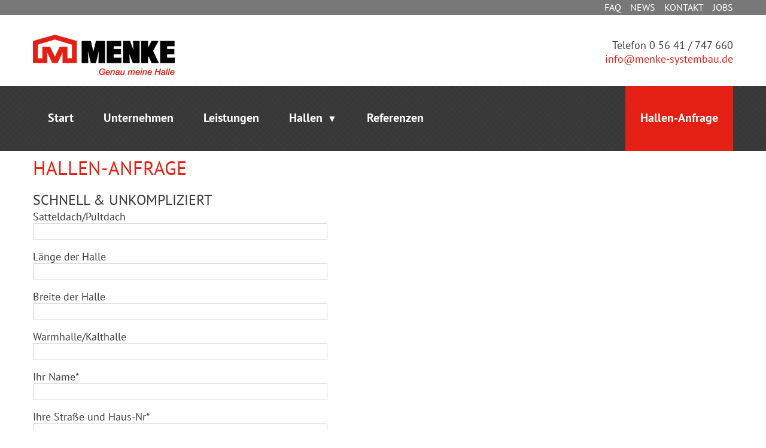

--- FILE ---
content_type: text/css
request_url: https://www.hallenbauer.de/wp-content/themes/hallenbauer/style.css
body_size: 3108
content:
/*
Theme Name: hallenbauer
Theme URI: hallenbauer.de
Author: pure media solutions GmbH
Author URI: http://www.pure-media-solutions.de
Description: 
Version: 1.0.0
License: GNU General Public License v2
License URI: http://www.gnu.org/licenses/gpl-2.0.html
Text Domain: hallenbauer
*/

/* rot #e32013 */
/* dgrey #1e1e1e */

/* pt-sans-regular - latin */
@font-face {
  font-family: 'PT Sans';
  font-style: normal;
  font-weight: 400;
  src: url('fonts/pt-sans-v9-latin-regular.eot'); /* IE9 Compat Modes */
  src: local('PT Sans'), local('PTSans-Regular'),
       url('fonts/pt-sans-v9-latin-regular.eot?#iefix') format('embedded-opentype'), /* IE6-IE8 */
       url('fonts/pt-sans-v9-latin-regular.woff2') format('woff2'), /* Super Modern Browsers */
       url('fonts/pt-sans-v9-latin-regular.woff') format('woff'), /* Modern Browsers */
       url('fonts/pt-sans-v9-latin-regular.ttf') format('truetype'), /* Safari, Android, iOS */
       url('fonts/pt-sans-v9-latin-regular.svg#PTSans') format('svg'); /* Legacy iOS */
}

/* pt-sans-700 - latin */
@font-face {
  font-family: 'PT Sans';
  font-style: normal;
  font-weight: 700;
  src: url('fonts/pt-sans-v9-latin-700.eot'); /* IE9 Compat Modes */
  src: local('PT Sans Bold'), local('PTSans-Bold'),
       url('fonts/pt-sans-v9-latin-700.eot?#iefix') format('embedded-opentype'), /* IE6-IE8 */
       url('fonts/pt-sans-v9-latin-700.woff2') format('woff2'), /* Super Modern Browsers */
       url('fonts/pt-sans-v9-latin-700.woff') format('woff'), /* Modern Browsers */
       url('fonts/pt-sans-v9-latin-700.ttf') format('truetype'), /* Safari, Android, iOS */
       url('fonts/pt-sans-v9-latin-700.svg#PTSans') format('svg'); /* Legacy iOS */
}
/*--------------------------------------*/
*{
	margin: 0;
	padding: 0;	
}
/*--------------------------------------*/
body{
	font-family: 'PT Sans', Arial, Helvetica, sans-serif; 
	font-size: 18px;
	color: rgb(60, 60, 60);
	margin: 0;
	word-wrap: break-word;
}
/*--------------------*/
.container{
	width: 1170px;
	margin: 0 auto;	
}
.container-suche{
	width: 1170px;
	margin: 0 auto;
	padding: 50px 0;		
}
/* by Henry Auffahrt - OM-AufBau */
.container-faq {
	width: 1170px;
	margin: 0 auto;
	padding: 50px 0;
}
/* by Henry Auffahrt - OM-AufBau */
.container-breadcrumbs {
	width: 1170px;
	margin: 0 auto;
	padding: 10px 0 0 0;
}
/* by Henry Auffahrt - OM-AufBau */
.container-post-navi {
	width: 1170px;
	margin: 0 auto;
	padding: 0 0 20px 0;
}
/*--- START Beitrags-Navigation ---*/
.nav-links {
	display: flex;
    /* flex-flow: row-reverse; */
	flex-wrap: wrap;
	flex-direction: row-reverse;
	justify-content: space-between;
}



/*--- Beitrags-Navigation ENDE ---*/

.col-3{
	width: 33%;
	float: left;	
}
.col-4{
	width: 25%;
	float: left;	
}
p{
	margin: 0 0 1rem;	
}
strong{
	font-weight: 700;	
}
a{
	text-decoration: none;
	color: #e32013;
}
a:hover{
	text-decoration: underline;
}
h1{
	text-transform: uppercase;
	font-weight: 700;
	font-size: 32px;
	line-height: 36px;
	color: rgb(60,60,60);
	padding: 10px 0 15px;
}
h1 strong{
	font-weight: 400;
	color: #e32013;	
}
h2{
	text-transform: uppercase;
	font-weight: 400;
	font-size: 28px;
	line-height: 32px;
	color: rgb(60,60,60);
}
h2 strong{
	color: #e32013;	
}
h3{
	text-transform: uppercase;
	font-weight: 300;
	font-size: 1.5rem;
	margin-top: 5px;
	line-height: 2rem;
}
h4{
	text-transform: uppercase;	
	font-weight: 400;
	font-size: 1.125rem;
	padding: 0;
	margin: 0;
	line-height: 1.25rem;
	color: rgb(30,56,143);
}
/* ----- Header ----*/
header{
	width: 100%;
	float: left;
	background: #fff;
}
header .topline{
	width: 100%;
	text-align: right;
	background: rgb(120,120,120);
	color: #fff;
	min-height: 25px;
}
header .topline ul li{
	list-style: none;
	float: right;
	margin: 0 0 0 15px;	
}
header .topline ul li a{
	text-transform: uppercase;
	font-size: 16px;
	color: #fff;
}
header .logo{
	float: left;
	padding: 12px 0 3px;
	width: 50%;
}
header .contact-info{
	float: left;
	width: 50%;	
	text-align: right;
}
/* ----- Navigation ----*/
header nav{
	width: 100%;
	float: left;
	background: url(img/nav_bg.png) repeat;
}	
header nav ul{
	margin: 0 auto;
	padding: 0;	
	width: 1170px;	
}
header nav ul li{
	list-style: none;
	float: left;
	padding: 40px 0;
}
header nav ul li a{
	font-size: 20px;
	color: #fff;
	font-weight: 700;
	padding: 40px 25px;		
}
/* Add a:focus so mouse over will work on tabbing */
header nav ul li a:hover,
header nav ul li a:focus{
	background: #e32013;
	text-decoration: none;	
}
/* Add li:focus so mouse over will work on tabbing */
header nav ul li:hover,
header nav ul li:focus-within,
header nav ul li.current-menu-item{
	border-bottom: 3px solid #e32013;
}
/* Disable tabbing outline because we already changed the background on tabbing (see above) */
header nav ul li:focus-within a {
  outline: none;
}
header nav ul#menu-anfrage li{
	list-style: none;
	float: right;
	padding: 40px 0;
	border-bottom: 3px solid #e32013;	
}
header nav ul#menu-anfrage li a{
	background: #e32013;
	text-decoration: none;
}
header nav ul#menu-anfrage li a:hover{
	text-decoration: underline;
}

/* ----- Navigation with Drop-Down ---- */
/* START edit by Online Marketing AufBau - Auffahrt & Riebau GbR */

ul.sub-menu {
	visibility: hidden;
	opacity: 0;
	position: absolute;
	transition: all 0.5s ease;
	margin-top: 1rem;
	width: unset;
	/* left: 0; */
	display: none;
	z-index: 100;
	background: url(img/nav_bg.png) repeat;
}

/* This compound selector will still work in IE 11 because :focus-within isn't mixed in */
li.menu-item-has-children:hover > ul.sub-menu,
ul.sub-menu:hover,
ul.sub-menu:focus {
	visibility: visible;
	opacity: 1;
	display: block;
}

/* IE 11 won't get this, but at least the top-level menus will work */
li.menu-item-has-children:focus-within > ul.sub-menu {
	visibility: visible;
	opacity: 1;
	display: block;
}


ul.sub-menu > li {
	padding: 0;
	border-bottom: 3px solid rgb(0,0,0,0);
}

ul.sub-menu > li > a {
	display: block;
	padding: 40px 25px;
}


ul li ul li {
  clear: both;
  width: 100%;
}

/* ADDED by Benjamin Schmidt for Dropdown Menu arrow on Desktop */
#menu-hauptmenue .menu-item-has-children > a:after{
	content:'▼';
	margin-left:8px;
	font-size:16px
}

/* END edit by Online Marketing AufBau - Auffahrt & Riebau GbR */

/* ----- Main ----*/
main{
	width: 100%;
	float: left;	
}

/* ----- Main Content Area ---- */
/* START edit by Online Marketing AufBau - Auffahrt & Riebau GbR */

/* Einrückung für Listen hinzufügen */
div.textwidget ul,
div.textwidget ol,
.faq_questions,
.faq_answers {
	margin-left: 30px;
	margin-bottom: 16px;
}

li.faq_section {
	margin-bottom: 32px;
}


/* END edit by Online Marketing AufBau - Auffahrt & Riebau GbR */

/* ----- Footer ----*/
footer{
	width: 100%;
	float: left;
	background: rgb(30,30,30);
	padding: 50px 0 0 0;	
	color: #fff;
	margin: 0;
	font-size: 16px;	
}
footer h4{
	color: #e32013;
	text-transform: uppercase;
	font-weight: 700;	
	font-size: 18px;
	text-shadow: 1px 0 1px #000000;
	letter-spacing: 0.1rem;
	padding: 10px 0;
}
footer ul{
	margin: 0;
	padding: 0;	
}
footer ul li{
	list-style: none;	
}
footer ul li a,
footer a{
	color: #fff;
}
footer .copyright{
	background: #e32013;
	margin: 25px 0 0 0;
	float: left;
	width: 100%;
	padding: 10px 0 0 0;
	color: #fff;
}
/* HERO IMAGE Widget--------------------------------------*/
.lsow-hero-header .lsow-header-content{
	width: 1170px !important;
	max-width: 1170px !important;
}
.lsow-hero-header .lsow-header-content .lsow-custom-header{
	border: 3px solid #fff;	
	width: 70%;
	padding: 1%;
}
/* CUSTOM FORM -------------*/
input, textarea, select{
	padding: 5px;
	border: 1px solid #ccc;
	font-family: 'Muli', Arial, Helvetica, sans-serif; 
	font-size: 14px;
	width: 480px;	
}
input:focus, textarea:focus{
	border: 1px solid rgb(30,56,143);
}
input[type="submit"],
button[type="submit"]{
	padding: 10px;
	background: #e32013;
	color: #fff;
	cursor: pointer;
	text-transform: uppercase;
	font-size: 16px;
	border: 1px solid #ccc;
	font-family: 'Muli', Arial, Helvetica, sans-serif; 		
}
input[type="submit"]:hover,
button[type="submit"]:hover{
	color: #e32013;
	background: #fff;	
}
input[type="checkbox"]{
	width: 25px;
}
input.plz,
button[type="submit"]{
	width: 250px;
	padding: 10px;	
}
/* BUTTON in Widget Slider --------------------------------------*/
.lsow-container button{
	cursor: pointer;	
}
/* Links im responsive Menu -------------*/
#responsive-menu-additional-content a{
	color: #fff;	
}
#responsive-menu a:hover{
	text-decoration: underline !important; 
}
/* GREY Panel --------------------------------------*/
.grey p{
	color: #fff;
}
.grey h2{
	color: #fff;
}
/*--------------Ansprechpartner Liste -----------*/
.row.equal div{
	margin: 10px 0;	
}
.clear{
	clear: both;
}
figure img{
	width: 250px;
	height: auto;
}
figure {
	width: 275px;
	float: left;
}
/**/
.lsow-posts-carousel .lsow-posts-carousel-item .lsow-entry-text-wrap{
	text-align:  left !important;
}

/* Styling for Post Grid */

.lsow-portfolio-wrap .lsow-portfolio .lsow-portfolio-item .hentry {
	border-style: solid;
	border-width: 1px;
	border-color: #E5E5E5;
}

.lsow-entry-text-wrap {
	padding-left: 20px;
	padding-right: 20px;
	padding-bottom: 20px;
}

h3.entry-title {
	text-align: left;
}

.lsow-entry-meta {
	text-align: left;
}

.entry-summary {
	text-align: left;
}

.lsow-read-more {
	text-align: left;
	text-transform: uppercase;
}

.lsow-portfolio-wrap .lsow-portfolio .lsow-portfolio-item .lsow-read-more a:not(.lsow-button) {
	font-size: 18px;
}


--- FILE ---
content_type: text/css
request_url: https://www.hallenbauer.de/wp-content/themes/hallenbauer/mobile.css
body_size: 666
content:
@media screen and (max-width: 1170px) {
	.container-faq {
		width: 92%;
		margin: 0 4%;
	}
	.container,
	.container-suche,
	.container-faq
	header nav ul{
		width: 98%;
		margin: 0 1%;	
	}
	.col-3,
	.col-4{
		width: 50%;	
	}
	h1{
		font-size: 4rem;	
		line-height: 5.5rem;
	}
	.container-l50,
	.container-r50{
		width: 95%;
	}	
	/* Hero Image Widget*/
	.lsow-hero-header .lsow-header-content{
		width: 98% !important;
		max-width: 98% !important;
		margin: 0 1% !important;	
	}
	.lsow-hero-header .lsow-header-content .lsow-custom-header{
		width: 92%;
		padding: 1%;
	}
	/* COunter Widget*/
	.lsow-grid-container{
		margin-top: 50px;
	}
}
@media screen and (max-width:800px) {
	div.topline{
		display: none;
	}
}
@media screen and (max-width: 1170px) and (min-width: 1023px){
	div.logo img{
		/*width: 100%; */
	}
	header nav{	
		margin-top: 30px;
	}
}
@media screen and (max-width: 1024px) and (min-width: 1011px){
	header .contact-info {
		width:35%;
	}
}
@media screen and (max-width: 1010px) {
	header .logo{
		width: 100%;
		text-align: center;
	}
	header .contact-info{
		width: 100%;
		text-align: center;
	}
	header nav{
		width: 100%;	
	}
}
@media screen and (max-width: 768px) {
	.container-faq {
		width: 92%;
		margin: 0 4%;
	}

	.col-3{
		width: 100%;	
		text-align: center;
		margin-top: 35px;
	}
	h1{
		font-size: 3.5rem;
		line-height: 4rem;	
	}
	.so-widget-sow-hero-default-90251e8781af .sow-slider-base ul.sow-slider-images .sow-slider-image-wrapper{
		padding-top: 150px !important;
		padding-bottom: 400px !important;
	}
	
	.nav-links {
		flex-direction: column-reverse;
		font-size: 0.9rem;
	}
}
@media screen and (max-width: 480px) {
	.container,
	.container-faq {
		width: 94%;
		margin: 0 6%;	
	}
	.siteorigin-widget-tinymce {
		padding-right: 2em;
	}	
	h1, h2{
		font-size: 2rem;	
		line-height: 2.75rem;
	}
	.col-3,
	.col-4{
		width: 100%;
		margin-bottom: 25px;	
	}	
	input, textarea, select{
		width: 90%;	
	}	
	.so-widget-sow-hero-default-90251e8781af .sow-slider-base ul.sow-slider-images .sow-slider-image-wrapper{
		padding-top: 75px !important;
		padding-bottom: 300px !important;
	}
	.sow-slider-base ul.sow-slider-images .sow-slider-image-wrapper h1, 
	.sow-slider-base ul.sow-slider-images .sow-slider-image-wrapper h2 {
		font-size: 2rem !important;	
	}
}
@media screen and (max-width: 450px) {
	div.logo img{
		width: 100%;	
	}
}
@media screen and (max-width: 320px) {
	h1, h2{
		font-size: 1.25rem;	
		line-height: 2rem;
	}
}